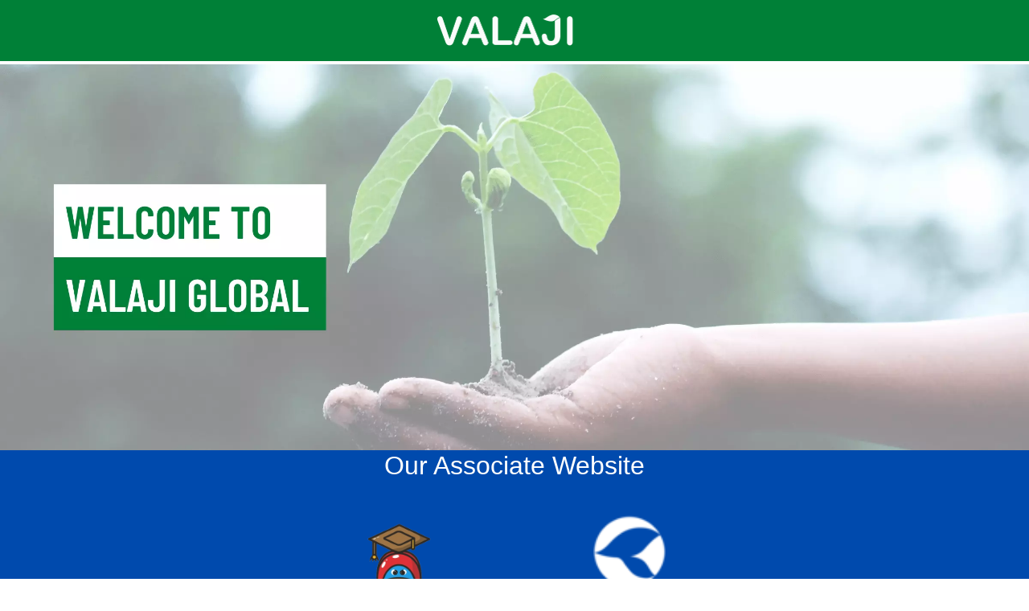

--- FILE ---
content_type: text/html; charset=UTF-8
request_url: https://www.valajiglobal.com/
body_size: 2419
content:
<!DOCTYPE html>
<html lang="en">
<head>
    <meta charset="UTF-8">
    <meta http-equiv="X-UA-Compatible" content="IE=edge">
    <meta name="viewport" content="width=device-width, initial-scale=1.0">
    <title>Valaji Global</title>
    <link defer rel="stylesheet" href="https://stackpath.bootstrapcdn.com/bootstrap/4.5.0/css/bootstrap.min.css" integrity="sha384-9aIt2nRpC12Uk9gS9baDl411NQApFmC26EwAOH8WgZl5MYYxFfc+NcPb1dKGj7Sk" crossorigin="anonymous">



    <link rel="stylesheet" href="css/style.css">

</head>
<body>

<!-- header -->



<!-- header -->
<nav class="navbar navbar-expand-sm mb-1">
  <div class="container">
    <a class="navbar-brand mx-auto" href="https://www.valajiglobal.com"><img src="images/logo.png" alt="Valaji Global"></a>
      
    
      <span class="navbar-toggler-icon"> </span>
    </button>
    <!--<div class="collapse navbar-collapse justify-content-end" id="navbarNav">-->
    <!--  <ul class="navbar-nav">-->
    <!--    <li class="nav-item">-->
    <!--      <a class="nav-link" aria-current="page" href="https://www.facebook.com/valajiglobal"><i class="fab fa-facebook-f"></i></a>-->
    <!--    </li>-->
        
    <!--    <li class="nav-item">-->
    <!--      <a class="nav-link" aria-current="page" href="https://twitter.com/valajiglobal?s=08"><i class="fab fa-twitter"></i></a>-->
    <!--    </li>-->
    <!--    <li class="nav-item">-->
    <!--      <a class="nav-link" aria-current="page" href="https://www.linkedin.com/company/valajiglobal"><i class="fab fa-linkedin-in"></i></a>-->
    <!--    </li>-->
    <!--    <li class="nav-item">-->
    <!--      <a class="nav-link" aria-current="page" href="https://www.instagram.com/valajiglobal/"><i class="fab fa-instagram"></i></a>-->
    <!--    </li>-->
    <!--    <li class="nav-item">-->
    <!--      <a class="nav-link" aria-current="page" href="https://in.pinterest.com/valajiglobal/"><i class="fab fa-pinterest-p"></i></a>-->
    <!--    </li>-->
    <!--    <li class="nav-item">-->
    <!--      <a class="nav-link" aria-current="page" href="https://www.youtube.com/channel/UCWrC0XKAoHeKBrDAfIgkVYw"><i class="fab fa-youtube"></i></a>-->
    <!--    </li>-->
    <!--  </ul>-->
    <!--</div>-->
  </div>
</nav>        
<!-- image-->
<img class="w-100" src="images/learning-platform.webp" alt="Welcome to valaji global">

<!-- welcome-to-valaji-global-3-section -->
<!--<div id="welcomevalaji" class="m-3">-->
<!--  <div class="container">-->
    
<!--    <div class="row mt-md-5">-->
<!--      <div class="col-lg-6 ">-->
<!--        <div class="welcomeimg">-->
        <!--image download site pixabay link https://pixabay.com/illustrations/shaking-hands-company-office-5217122/ -->
<!--          <img class="img-fluid" src="images/valaji1010.jpg" alt="welcome-valaji-global-img">-->
<!--        </div>-->
<!--      </div>-->
<!--      <div class="col-lg-6 welcometext p-3">-->
<!--        <p>Valaji Global team is privileged to introduce the company to you. Valaji Global is ISO 9001:2015 certified company. We serve in multiple sector. Like, Agriculture, Education, Packaging, Computers and information technology & other. We are always focus innovative ideas. We have created unique solutions for different industry.</p>-->
<!--        <p>We are always passionately working to provide you quality solutions for your dream. Our primary focus is adding more value in a person's life.</p>-->
<!--        <p>We at Valaji Global believe in long term relationship and success that is driven by trust, customer satisfaction, quality, ethical business practices and the service we provide to our customers. We believe in not just to deliver orders, but to build up a strong and long lasting relationship with the customers.</p>-->
<!--    </div>-->
<!--    </div>-->
<!--  </div>-->
<!--</div>-->





<!-- brand -->
<div class="app-des">
    <div class="container">
    <div class="row justify-content-center">
    <h2 class="text-center text-white">Our Associate Website</h2>
    </div>
      <div class="row  justify-content-center">
          <div class="col-12 col-md-3 text-center align-self-center"> 
         <a href="https://www.clueval.com/" target="_blank"><img class="img-fluid" width='200' height="200" src="https://www.valajiglobal.com/images/clueval.png" alt="Clueval"></a>
      
        </div>
        <div class="col-12 col-md-3 text-center align-self-center"> 
       
      <a href="https://www.krovisoverseas.com/" target="_blank"><img class="img-fluid" width='90' height="90" src="https://www.krovisoverseas.com/images/logo.png" alt="Krovis Overseas"></a>
        <a href="https://www.krovisoverseas.com/" target="_blank"><p class="text-center text-white">Krovis Overseas</p></a>
     </div>
     <!-- <div class="col-12 col-md-3 text-center align-self-center"> -->
       
     <!-- <a href="https://www.ipoxtra.com/" target="_blank"><img class="img-fluid" width='90' height="90" src="https://www.ipoxtra.com/images/ipo-min.png" alt="IPO Xtra"></a>-->
     <!--   <a href="https://www.ipoxtra.com/" target="_blank"><p class="text-center text-white">IPO Xtra</p></a>-->
     <!--</div>-->
      
        
    </div>
  </div>
</div>

<!-- membership -->
<div id="membership">
    <div class="container">
    <div class="row mt-md-3 justify-content-center">
    <h2 class="text-center">Membership & Accreditations</h2>
    </div>
      <div class="row mt-md-2 justify-content-center">
        <div class="col-md-3 dgft "> 
      <img class="img-fluid" src="images/dgft.jpg" alt="Director general of foreign trade">
     </div>
        <div class="col-md-4 msme">
       <img class="img-fluid" src="images/msme.png" alt="Ministry of Micro, Small and Medium Enterprises">
       </div>
        <div class="col-md-4 iso">
       <img style="height:200px" class="img-fluid" src="images/iso-certificate-icon.jpg" alt="iso"></a>
       </div>
        
    </div>
  </div>
</div>



<!-- end -->

<!-- footer -->
<!-- footer -->


<div id="footer-sidebar" >
        <div class="container py-3">
            <div class="row justify-content-center">
                <div class="col-11 col-md-4 col-lg-3">
                    
                    <h3 class="text-center p-2">Contact Us</h3>
                    <h5 class="text-center"><b>Valaji Global</b></h5>
                    <address class="text-center">
                           
                           Ahmedabad - Gujarat, India<br>
                      
                           E-mail: <a class="text-white" href=mailto:inquiry@valajiglobal.com>inquiry@valajiglobal.com </a>
                       </address>
                      
                </div>
            </div>
        </div>
    </div>

    

<div id="footer">
<div class="container">
<div class="row justify-content-center">
@ Valaji Global | © 2021
</div>
</div>
</div>

<!-- js -->
<script src="https://cdn.jsdelivr.net/npm/bootstrap@5.1.1/dist/js/bootstrap.min.js" integrity="sha384-skAcpIdS7UcVUC05LJ9Dxay8AXcDYfBJqt1CJ85S/CFujBsIzCIv+l9liuYLaMQ/" crossorigin="anonymous"></script>
<script src="https://use.fontawesome.com/releases/v5.15.4/js/all.js" data-auto-replace-svg="nest"></script>
</body>
</html>

--- FILE ---
content_type: text/css
request_url: https://www.valajiglobal.com/css/style.css
body_size: -181
content:
.navbar {
  background-color: #008037;
    color: white;
    letter-spacing: 1px;
}
.app-des {
  background-color: #004aad;
}
.navbar img {
    width: 182.5px;
    height: 50px;
}

.navbar a {
    color: white;
}

.footer-section {
    color: #008037;
}

       /* footer */
       #footer-sidebar {
    color: #fff;
    background: #008037;
    padding: 20px 0;
}

#footer {
    color: #fff;
    background: #000;
    padding: 3px 0;
    font-size: 13px;
}
